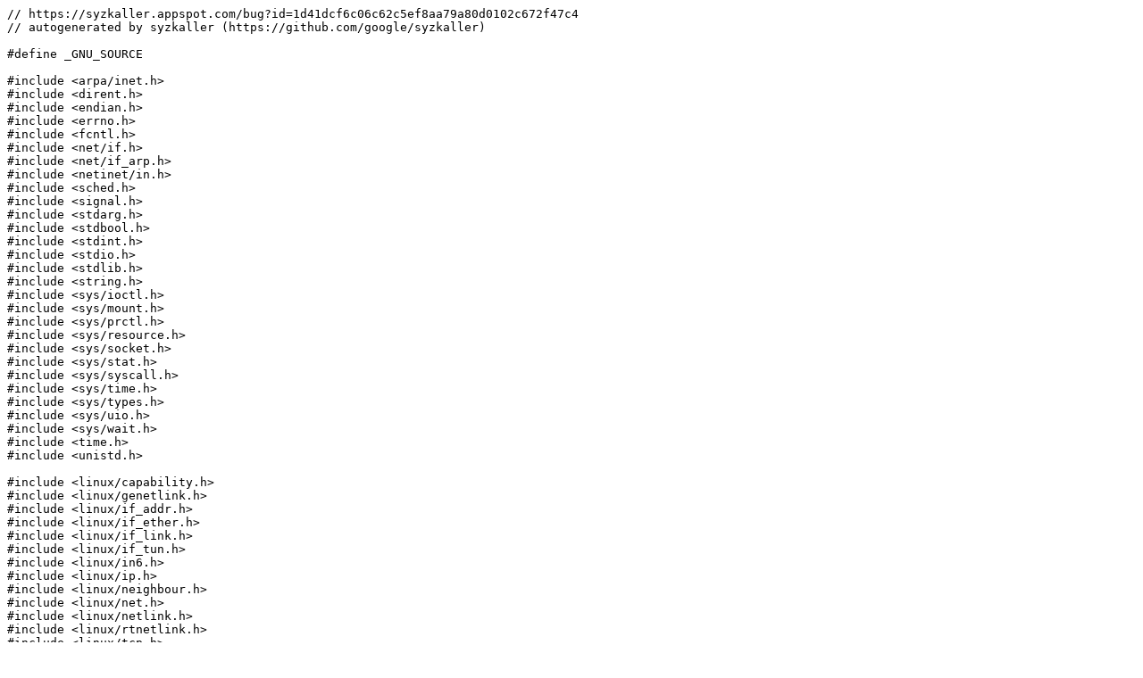

--- FILE ---
content_type: text/plain; charset=utf-8
request_url: https://syzkaller.appspot.com/text?tag=ReproC&x=137bf931a80000
body_size: 9792
content:
// https://syzkaller.appspot.com/bug?id=1d41dcf6c06c62c5ef8aa79a80d0102c672f47c4
// autogenerated by syzkaller (https://github.com/google/syzkaller)

#define _GNU_SOURCE

#include <arpa/inet.h>
#include <dirent.h>
#include <endian.h>
#include <errno.h>
#include <fcntl.h>
#include <net/if.h>
#include <net/if_arp.h>
#include <netinet/in.h>
#include <sched.h>
#include <signal.h>
#include <stdarg.h>
#include <stdbool.h>
#include <stdint.h>
#include <stdio.h>
#include <stdlib.h>
#include <string.h>
#include <sys/ioctl.h>
#include <sys/mount.h>
#include <sys/prctl.h>
#include <sys/resource.h>
#include <sys/socket.h>
#include <sys/stat.h>
#include <sys/syscall.h>
#include <sys/time.h>
#include <sys/types.h>
#include <sys/uio.h>
#include <sys/wait.h>
#include <time.h>
#include <unistd.h>

#include <linux/capability.h>
#include <linux/genetlink.h>
#include <linux/if_addr.h>
#include <linux/if_ether.h>
#include <linux/if_link.h>
#include <linux/if_tun.h>
#include <linux/in6.h>
#include <linux/ip.h>
#include <linux/neighbour.h>
#include <linux/net.h>
#include <linux/netlink.h>
#include <linux/rtnetlink.h>
#include <linux/tcp.h>
#include <linux/veth.h>

static unsigned long long procid;

static void sleep_ms(uint64_t ms)
{
  usleep(ms * 1000);
}

static uint64_t current_time_ms(void)
{
  struct timespec ts;
  if (clock_gettime(CLOCK_MONOTONIC, &ts))
    exit(1);
  return (uint64_t)ts.tv_sec * 1000 + (uint64_t)ts.tv_nsec / 1000000;
}

static bool write_file(const char* file, const char* what, ...)
{
  char buf[1024];
  va_list args;
  va_start(args, what);
  vsnprintf(buf, sizeof(buf), what, args);
  va_end(args);
  buf[sizeof(buf) - 1] = 0;
  int len = strlen(buf);
  int fd = open(file, O_WRONLY | O_CLOEXEC);
  if (fd == -1)
    return false;
  if (write(fd, buf, len) != len) {
    int err = errno;
    close(fd);
    errno = err;
    return false;
  }
  close(fd);
  return true;
}

struct nlmsg {
  char* pos;
  int nesting;
  struct nlattr* nested[8];
  char buf[4096];
};

static void netlink_init(struct nlmsg* nlmsg, int typ, int flags,
                         const void* data, int size)
{
  memset(nlmsg, 0, sizeof(*nlmsg));
  struct nlmsghdr* hdr = (struct nlmsghdr*)nlmsg->buf;
  hdr->nlmsg_type = typ;
  hdr->nlmsg_flags = NLM_F_REQUEST | NLM_F_ACK | flags;
  memcpy(hdr + 1, data, size);
  nlmsg->pos = (char*)(hdr + 1) + NLMSG_ALIGN(size);
}

static void netlink_attr(struct nlmsg* nlmsg, int typ, const void* data,
                         int size)
{
  struct nlattr* attr = (struct nlattr*)nlmsg->pos;
  attr->nla_len = sizeof(*attr) + size;
  attr->nla_type = typ;
  if (size > 0)
    memcpy(attr + 1, data, size);
  nlmsg->pos += NLMSG_ALIGN(attr->nla_len);
}

static void netlink_nest(struct nlmsg* nlmsg, int typ)
{
  struct nlattr* attr = (struct nlattr*)nlmsg->pos;
  attr->nla_type = typ;
  nlmsg->pos += sizeof(*attr);
  nlmsg->nested[nlmsg->nesting++] = attr;
}

static void netlink_done(struct nlmsg* nlmsg)
{
  struct nlattr* attr = nlmsg->nested[--nlmsg->nesting];
  attr->nla_len = nlmsg->pos - (char*)attr;
}

static int netlink_send_ext(struct nlmsg* nlmsg, int sock, uint16_t reply_type,
                            int* reply_len, bool dofail)
{
  if (nlmsg->pos > nlmsg->buf + sizeof(nlmsg->buf) || nlmsg->nesting)
    exit(1);
  struct nlmsghdr* hdr = (struct nlmsghdr*)nlmsg->buf;
  hdr->nlmsg_len = nlmsg->pos - nlmsg->buf;
  struct sockaddr_nl addr;
  memset(&addr, 0, sizeof(addr));
  addr.nl_family = AF_NETLINK;
  ssize_t n = sendto(sock, nlmsg->buf, hdr->nlmsg_len, 0,
                     (struct sockaddr*)&addr, sizeof(addr));
  if (n != (ssize_t)hdr->nlmsg_len) {
    if (dofail)
      exit(1);
    return -1;
  }
  n = recv(sock, nlmsg->buf, sizeof(nlmsg->buf), 0);
  if (reply_len)
    *reply_len = 0;
  if (n < 0) {
    if (dofail)
      exit(1);
    return -1;
  }
  if (n < (ssize_t)sizeof(struct nlmsghdr)) {
    errno = EINVAL;
    if (dofail)
      exit(1);
    return -1;
  }
  if (hdr->nlmsg_type == NLMSG_DONE)
    return 0;
  if (reply_len && hdr->nlmsg_type == reply_type) {
    *reply_len = n;
    return 0;
  }
  if (n < (ssize_t)(sizeof(struct nlmsghdr) + sizeof(struct nlmsgerr))) {
    errno = EINVAL;
    if (dofail)
      exit(1);
    return -1;
  }
  if (hdr->nlmsg_type != NLMSG_ERROR) {
    errno = EINVAL;
    if (dofail)
      exit(1);
    return -1;
  }
  errno = -((struct nlmsgerr*)(hdr + 1))->error;
  return -errno;
}

static int netlink_send(struct nlmsg* nlmsg, int sock)
{
  return netlink_send_ext(nlmsg, sock, 0, NULL, true);
}

static int netlink_query_family_id(struct nlmsg* nlmsg, int sock,
                                   const char* family_name, bool dofail)
{
  struct genlmsghdr genlhdr;
  memset(&genlhdr, 0, sizeof(genlhdr));
  genlhdr.cmd = CTRL_CMD_GETFAMILY;
  netlink_init(nlmsg, GENL_ID_CTRL, 0, &genlhdr, sizeof(genlhdr));
  netlink_attr(nlmsg, CTRL_ATTR_FAMILY_NAME, family_name,
               strnlen(family_name, GENL_NAMSIZ - 1) + 1);
  int n = 0;
  int err = netlink_send_ext(nlmsg, sock, GENL_ID_CTRL, &n, dofail);
  if (err < 0) {
    return -1;
  }
  uint16_t id = 0;
  struct nlattr* attr = (struct nlattr*)(nlmsg->buf + NLMSG_HDRLEN +
                                         NLMSG_ALIGN(sizeof(genlhdr)));
  for (; (char*)attr < nlmsg->buf + n;
       attr = (struct nlattr*)((char*)attr + NLMSG_ALIGN(attr->nla_len))) {
    if (attr->nla_type == CTRL_ATTR_FAMILY_ID) {
      id = *(uint16_t*)(attr + 1);
      break;
    }
  }
  if (!id) {
    errno = EINVAL;
    return -1;
  }
  recv(sock, nlmsg->buf, sizeof(nlmsg->buf), 0);
  return id;
}

static int netlink_next_msg(struct nlmsg* nlmsg, unsigned int offset,
                            unsigned int total_len)
{
  struct nlmsghdr* hdr = (struct nlmsghdr*)(nlmsg->buf + offset);
  if (offset == total_len || offset + hdr->nlmsg_len > total_len)
    return -1;
  return hdr->nlmsg_len;
}

static void netlink_add_device_impl(struct nlmsg* nlmsg, const char* type,
                                    const char* name, bool up)
{
  struct ifinfomsg hdr;
  memset(&hdr, 0, sizeof(hdr));
  if (up)
    hdr.ifi_flags = hdr.ifi_change = IFF_UP;
  netlink_init(nlmsg, RTM_NEWLINK, NLM_F_EXCL | NLM_F_CREATE, &hdr,
               sizeof(hdr));
  if (name)
    netlink_attr(nlmsg, IFLA_IFNAME, name, strlen(name));
  netlink_nest(nlmsg, IFLA_LINKINFO);
  netlink_attr(nlmsg, IFLA_INFO_KIND, type, strlen(type));
}

static void netlink_add_device(struct nlmsg* nlmsg, int sock, const char* type,
                               const char* name)
{
  netlink_add_device_impl(nlmsg, type, name, false);
  netlink_done(nlmsg);
  int err = netlink_send(nlmsg, sock);
  if (err < 0) {
  }
}

static void netlink_add_veth(struct nlmsg* nlmsg, int sock, const char* name,
                             const char* peer)
{
  netlink_add_device_impl(nlmsg, "veth", name, false);
  netlink_nest(nlmsg, IFLA_INFO_DATA);
  netlink_nest(nlmsg, VETH_INFO_PEER);
  nlmsg->pos += sizeof(struct ifinfomsg);
  netlink_attr(nlmsg, IFLA_IFNAME, peer, strlen(peer));
  netlink_done(nlmsg);
  netlink_done(nlmsg);
  netlink_done(nlmsg);
  int err = netlink_send(nlmsg, sock);
  if (err < 0) {
  }
}

static void netlink_add_xfrm(struct nlmsg* nlmsg, int sock, const char* name)
{
  netlink_add_device_impl(nlmsg, "xfrm", name, true);
  netlink_nest(nlmsg, IFLA_INFO_DATA);
  int if_id = 1;
  netlink_attr(nlmsg, 2, &if_id, sizeof(if_id));
  netlink_done(nlmsg);
  netlink_done(nlmsg);
  int err = netlink_send(nlmsg, sock);
  if (err < 0) {
  }
}

static void netlink_add_hsr(struct nlmsg* nlmsg, int sock, const char* name,
                            const char* slave1, const char* slave2)
{
  netlink_add_device_impl(nlmsg, "hsr", name, false);
  netlink_nest(nlmsg, IFLA_INFO_DATA);
  int ifindex1 = if_nametoindex(slave1);
  netlink_attr(nlmsg, IFLA_HSR_SLAVE1, &ifindex1, sizeof(ifindex1));
  int ifindex2 = if_nametoindex(slave2);
  netlink_attr(nlmsg, IFLA_HSR_SLAVE2, &ifindex2, sizeof(ifindex2));
  netlink_done(nlmsg);
  netlink_done(nlmsg);
  int err = netlink_send(nlmsg, sock);
  if (err < 0) {
  }
}

static void netlink_add_linked(struct nlmsg* nlmsg, int sock, const char* type,
                               const char* name, const char* link)
{
  netlink_add_device_impl(nlmsg, type, name, false);
  netlink_done(nlmsg);
  int ifindex = if_nametoindex(link);
  netlink_attr(nlmsg, IFLA_LINK, &ifindex, sizeof(ifindex));
  int err = netlink_send(nlmsg, sock);
  if (err < 0) {
  }
}

static void netlink_add_vlan(struct nlmsg* nlmsg, int sock, const char* name,
                             const char* link, uint16_t id, uint16_t proto)
{
  netlink_add_device_impl(nlmsg, "vlan", name, false);
  netlink_nest(nlmsg, IFLA_INFO_DATA);
  netlink_attr(nlmsg, IFLA_VLAN_ID, &id, sizeof(id));
  netlink_attr(nlmsg, IFLA_VLAN_PROTOCOL, &proto, sizeof(proto));
  netlink_done(nlmsg);
  netlink_done(nlmsg);
  int ifindex = if_nametoindex(link);
  netlink_attr(nlmsg, IFLA_LINK, &ifindex, sizeof(ifindex));
  int err = netlink_send(nlmsg, sock);
  if (err < 0) {
  }
}

static void netlink_add_macvlan(struct nlmsg* nlmsg, int sock, const char* name,
                                const char* link)
{
  netlink_add_device_impl(nlmsg, "macvlan", name, false);
  netlink_nest(nlmsg, IFLA_INFO_DATA);
  uint32_t mode = MACVLAN_MODE_BRIDGE;
  netlink_attr(nlmsg, IFLA_MACVLAN_MODE, &mode, sizeof(mode));
  netlink_done(nlmsg);
  netlink_done(nlmsg);
  int ifindex = if_nametoindex(link);
  netlink_attr(nlmsg, IFLA_LINK, &ifindex, sizeof(ifindex));
  int err = netlink_send(nlmsg, sock);
  if (err < 0) {
  }
}

static void netlink_add_geneve(struct nlmsg* nlmsg, int sock, const char* name,
                               uint32_t vni, struct in_addr* addr4,
                               struct in6_addr* addr6)
{
  netlink_add_device_impl(nlmsg, "geneve", name, false);
  netlink_nest(nlmsg, IFLA_INFO_DATA);
  netlink_attr(nlmsg, IFLA_GENEVE_ID, &vni, sizeof(vni));
  if (addr4)
    netlink_attr(nlmsg, IFLA_GENEVE_REMOTE, addr4, sizeof(*addr4));
  if (addr6)
    netlink_attr(nlmsg, IFLA_GENEVE_REMOTE6, addr6, sizeof(*addr6));
  netlink_done(nlmsg);
  netlink_done(nlmsg);
  int err = netlink_send(nlmsg, sock);
  if (err < 0) {
  }
}

#define IFLA_IPVLAN_FLAGS 2
#define IPVLAN_MODE_L3S 2
#undef IPVLAN_F_VEPA
#define IPVLAN_F_VEPA 2

static void netlink_add_ipvlan(struct nlmsg* nlmsg, int sock, const char* name,
                               const char* link, uint16_t mode, uint16_t flags)
{
  netlink_add_device_impl(nlmsg, "ipvlan", name, false);
  netlink_nest(nlmsg, IFLA_INFO_DATA);
  netlink_attr(nlmsg, IFLA_IPVLAN_MODE, &mode, sizeof(mode));
  netlink_attr(nlmsg, IFLA_IPVLAN_FLAGS, &flags, sizeof(flags));
  netlink_done(nlmsg);
  netlink_done(nlmsg);
  int ifindex = if_nametoindex(link);
  netlink_attr(nlmsg, IFLA_LINK, &ifindex, sizeof(ifindex));
  int err = netlink_send(nlmsg, sock);
  if (err < 0) {
  }
}

static void netlink_device_change(struct nlmsg* nlmsg, int sock,
                                  const char* name, bool up, const char* master,
                                  const void* mac, int macsize,
                                  const char* new_name)
{
  struct ifinfomsg hdr;
  memset(&hdr, 0, sizeof(hdr));
  if (up)
    hdr.ifi_flags = hdr.ifi_change = IFF_UP;
  hdr.ifi_index = if_nametoindex(name);
  netlink_init(nlmsg, RTM_NEWLINK, 0, &hdr, sizeof(hdr));
  if (new_name)
    netlink_attr(nlmsg, IFLA_IFNAME, new_name, strlen(new_name));
  if (master) {
    int ifindex = if_nametoindex(master);
    netlink_attr(nlmsg, IFLA_MASTER, &ifindex, sizeof(ifindex));
  }
  if (macsize)
    netlink_attr(nlmsg, IFLA_ADDRESS, mac, macsize);
  int err = netlink_send(nlmsg, sock);
  if (err < 0) {
  }
}

static int netlink_add_addr(struct nlmsg* nlmsg, int sock, const char* dev,
                            const void* addr, int addrsize)
{
  struct ifaddrmsg hdr;
  memset(&hdr, 0, sizeof(hdr));
  hdr.ifa_family = addrsize == 4 ? AF_INET : AF_INET6;
  hdr.ifa_prefixlen = addrsize == 4 ? 24 : 120;
  hdr.ifa_scope = RT_SCOPE_UNIVERSE;
  hdr.ifa_index = if_nametoindex(dev);
  netlink_init(nlmsg, RTM_NEWADDR, NLM_F_CREATE | NLM_F_REPLACE, &hdr,
               sizeof(hdr));
  netlink_attr(nlmsg, IFA_LOCAL, addr, addrsize);
  netlink_attr(nlmsg, IFA_ADDRESS, addr, addrsize);
  return netlink_send(nlmsg, sock);
}

static void netlink_add_addr4(struct nlmsg* nlmsg, int sock, const char* dev,
                              const char* addr)
{
  struct in_addr in_addr;
  inet_pton(AF_INET, addr, &in_addr);
  int err = netlink_add_addr(nlmsg, sock, dev, &in_addr, sizeof(in_addr));
  if (err < 0) {
  }
}

static void netlink_add_addr6(struct nlmsg* nlmsg, int sock, const char* dev,
                              const char* addr)
{
  struct in6_addr in6_addr;
  inet_pton(AF_INET6, addr, &in6_addr);
  int err = netlink_add_addr(nlmsg, sock, dev, &in6_addr, sizeof(in6_addr));
  if (err < 0) {
  }
}

static struct nlmsg nlmsg;

#define DEVLINK_FAMILY_NAME "devlink"

#define DEVLINK_CMD_PORT_GET 5
#define DEVLINK_ATTR_BUS_NAME 1
#define DEVLINK_ATTR_DEV_NAME 2
#define DEVLINK_ATTR_NETDEV_NAME 7

static struct nlmsg nlmsg2;

static void initialize_devlink_ports(const char* bus_name, const char* dev_name,
                                     const char* netdev_prefix)
{
  struct genlmsghdr genlhdr;
  int len, total_len, id, err, offset;
  uint16_t netdev_index;
  int sock = socket(AF_NETLINK, SOCK_RAW, NETLINK_GENERIC);
  if (sock == -1)
    exit(1);
  int rtsock = socket(AF_NETLINK, SOCK_RAW, NETLINK_ROUTE);
  if (rtsock == -1)
    exit(1);
  id = netlink_query_family_id(&nlmsg, sock, DEVLINK_FAMILY_NAME, true);
  if (id == -1)
    goto error;
  memset(&genlhdr, 0, sizeof(genlhdr));
  genlhdr.cmd = DEVLINK_CMD_PORT_GET;
  netlink_init(&nlmsg, id, NLM_F_DUMP, &genlhdr, sizeof(genlhdr));
  netlink_attr(&nlmsg, DEVLINK_ATTR_BUS_NAME, bus_name, strlen(bus_name) + 1);
  netlink_attr(&nlmsg, DEVLINK_ATTR_DEV_NAME, dev_name, strlen(dev_name) + 1);
  err = netlink_send_ext(&nlmsg, sock, id, &total_len, true);
  if (err < 0) {
    goto error;
  }
  offset = 0;
  netdev_index = 0;
  while ((len = netlink_next_msg(&nlmsg, offset, total_len)) != -1) {
    struct nlattr* attr = (struct nlattr*)(nlmsg.buf + offset + NLMSG_HDRLEN +
                                           NLMSG_ALIGN(sizeof(genlhdr)));
    for (; (char*)attr < nlmsg.buf + offset + len;
         attr = (struct nlattr*)((char*)attr + NLMSG_ALIGN(attr->nla_len))) {
      if (attr->nla_type == DEVLINK_ATTR_NETDEV_NAME) {
        char* port_name;
        char netdev_name[IFNAMSIZ];
        port_name = (char*)(attr + 1);
        snprintf(netdev_name, sizeof(netdev_name), "%s%d", netdev_prefix,
                 netdev_index);
        netlink_device_change(&nlmsg2, rtsock, port_name, true, 0, 0, 0,
                              netdev_name);
        break;
      }
    }
    offset += len;
    netdev_index++;
  }
error:
  close(rtsock);
  close(sock);
}

#define DEV_IPV4 "172.20.20.%d"
#define DEV_IPV6 "fe80::%02x"
#define DEV_MAC 0x00aaaaaaaaaa

static void netdevsim_add(unsigned int addr, unsigned int port_count)
{
  write_file("/sys/bus/netdevsim/del_device", "%u", addr);
  if (write_file("/sys/bus/netdevsim/new_device", "%u %u", addr, port_count)) {
    char buf[32];
    snprintf(buf, sizeof(buf), "netdevsim%d", addr);
    initialize_devlink_ports("netdevsim", buf, "netdevsim");
  }
}

#define WG_GENL_NAME "wireguard"
enum wg_cmd {
  WG_CMD_GET_DEVICE,
  WG_CMD_SET_DEVICE,
};
enum wgdevice_attribute {
  WGDEVICE_A_UNSPEC,
  WGDEVICE_A_IFINDEX,
  WGDEVICE_A_IFNAME,
  WGDEVICE_A_PRIVATE_KEY,
  WGDEVICE_A_PUBLIC_KEY,
  WGDEVICE_A_FLAGS,
  WGDEVICE_A_LISTEN_PORT,
  WGDEVICE_A_FWMARK,
  WGDEVICE_A_PEERS,
};
enum wgpeer_attribute {
  WGPEER_A_UNSPEC,
  WGPEER_A_PUBLIC_KEY,
  WGPEER_A_PRESHARED_KEY,
  WGPEER_A_FLAGS,
  WGPEER_A_ENDPOINT,
  WGPEER_A_PERSISTENT_KEEPALIVE_INTERVAL,
  WGPEER_A_LAST_HANDSHAKE_TIME,
  WGPEER_A_RX_BYTES,
  WGPEER_A_TX_BYTES,
  WGPEER_A_ALLOWEDIPS,
  WGPEER_A_PROTOCOL_VERSION,
};
enum wgallowedip_attribute {
  WGALLOWEDIP_A_UNSPEC,
  WGALLOWEDIP_A_FAMILY,
  WGALLOWEDIP_A_IPADDR,
  WGALLOWEDIP_A_CIDR_MASK,
};

static void netlink_wireguard_setup(void)
{
  const char ifname_a[] = "wg0";
  const char ifname_b[] = "wg1";
  const char ifname_c[] = "wg2";
  const char private_a[] =
      "\xa0\x5c\xa8\x4f\x6c\x9c\x8e\x38\x53\xe2\xfd\x7a\x70\xae\x0f\xb2\x0f\xa1"
      "\x52\x60\x0c\xb0\x08\x45\x17\x4f\x08\x07\x6f\x8d\x78\x43";
  const char private_b[] =
      "\xb0\x80\x73\xe8\xd4\x4e\x91\xe3\xda\x92\x2c\x22\x43\x82\x44\xbb\x88\x5c"
      "\x69\xe2\x69\xc8\xe9\xd8\x35\xb1\x14\x29\x3a\x4d\xdc\x6e";
  const char private_c[] =
      "\xa0\xcb\x87\x9a\x47\xf5\xbc\x64\x4c\x0e\x69\x3f\xa6\xd0\x31\xc7\x4a\x15"
      "\x53\xb6\xe9\x01\xb9\xff\x2f\x51\x8c\x78\x04\x2f\xb5\x42";
  const char public_a[] =
      "\x97\x5c\x9d\x81\xc9\x83\xc8\x20\x9e\xe7\x81\x25\x4b\x89\x9f\x8e\xd9\x25"
      "\xae\x9f\x09\x23\xc2\x3c\x62\xf5\x3c\x57\xcd\xbf\x69\x1c";
  const char public_b[] =
      "\xd1\x73\x28\x99\xf6\x11\xcd\x89\x94\x03\x4d\x7f\x41\x3d\xc9\x57\x63\x0e"
      "\x54\x93\xc2\x85\xac\xa4\x00\x65\xcb\x63\x11\xbe\x69\x6b";
  const char public_c[] =
      "\xf4\x4d\xa3\x67\xa8\x8e\xe6\x56\x4f\x02\x02\x11\x45\x67\x27\x08\x2f\x5c"
      "\xeb\xee\x8b\x1b\xf5\xeb\x73\x37\x34\x1b\x45\x9b\x39\x22";
  const uint16_t listen_a = 20001;
  const uint16_t listen_b = 20002;
  const uint16_t listen_c = 20003;
  const uint16_t af_inet = AF_INET;
  const uint16_t af_inet6 = AF_INET6;
  const struct sockaddr_in endpoint_b_v4 = {
      .sin_family = AF_INET,
      .sin_port = htons(listen_b),
      .sin_addr = {htonl(INADDR_LOOPBACK)}};
  const struct sockaddr_in endpoint_c_v4 = {
      .sin_family = AF_INET,
      .sin_port = htons(listen_c),
      .sin_addr = {htonl(INADDR_LOOPBACK)}};
  struct sockaddr_in6 endpoint_a_v6 = {.sin6_family = AF_INET6,
                                       .sin6_port = htons(listen_a)};
  endpoint_a_v6.sin6_addr = in6addr_loopback;
  struct sockaddr_in6 endpoint_c_v6 = {.sin6_family = AF_INET6,
                                       .sin6_port = htons(listen_c)};
  endpoint_c_v6.sin6_addr = in6addr_loopback;
  const struct in_addr first_half_v4 = {0};
  const struct in_addr second_half_v4 = {(uint32_t)htonl(128 << 24)};
  const struct in6_addr first_half_v6 = {{{0}}};
  const struct in6_addr second_half_v6 = {{{0x80}}};
  const uint8_t half_cidr = 1;
  const uint16_t persistent_keepalives[] = {1, 3, 7, 9, 14, 19};
  struct genlmsghdr genlhdr = {.cmd = WG_CMD_SET_DEVICE, .version = 1};
  int sock;
  int id, err;
  sock = socket(AF_NETLINK, SOCK_RAW, NETLINK_GENERIC);
  if (sock == -1) {
    return;
  }
  id = netlink_query_family_id(&nlmsg, sock, WG_GENL_NAME, true);
  if (id == -1)
    goto error;
  netlink_init(&nlmsg, id, 0, &genlhdr, sizeof(genlhdr));
  netlink_attr(&nlmsg, WGDEVICE_A_IFNAME, ifname_a, strlen(ifname_a) + 1);
  netlink_attr(&nlmsg, WGDEVICE_A_PRIVATE_KEY, private_a, 32);
  netlink_attr(&nlmsg, WGDEVICE_A_LISTEN_PORT, &listen_a, 2);
  netlink_nest(&nlmsg, NLA_F_NESTED | WGDEVICE_A_PEERS);
  netlink_nest(&nlmsg, NLA_F_NESTED | 0);
  netlink_attr(&nlmsg, WGPEER_A_PUBLIC_KEY, public_b, 32);
  netlink_attr(&nlmsg, WGPEER_A_ENDPOINT, &endpoint_b_v4,
               sizeof(endpoint_b_v4));
  netlink_attr(&nlmsg, WGPEER_A_PERSISTENT_KEEPALIVE_INTERVAL,
               &persistent_keepalives[0], 2);
  netlink_nest(&nlmsg, NLA_F_NESTED | WGPEER_A_ALLOWEDIPS);
  netlink_nest(&nlmsg, NLA_F_NESTED | 0);
  netlink_attr(&nlmsg, WGALLOWEDIP_A_FAMILY, &af_inet, 2);
  netlink_attr(&nlmsg, WGALLOWEDIP_A_IPADDR, &first_half_v4,
               sizeof(first_half_v4));
  netlink_attr(&nlmsg, WGALLOWEDIP_A_CIDR_MASK, &half_cidr, 1);
  netlink_done(&nlmsg);
  netlink_nest(&nlmsg, NLA_F_NESTED | 0);
  netlink_attr(&nlmsg, WGALLOWEDIP_A_FAMILY, &af_inet6, 2);
  netlink_attr(&nlmsg, WGALLOWEDIP_A_IPADDR, &first_half_v6,
               sizeof(first_half_v6));
  netlink_attr(&nlmsg, WGALLOWEDIP_A_CIDR_MASK, &half_cidr, 1);
  netlink_done(&nlmsg);
  netlink_done(&nlmsg);
  netlink_done(&nlmsg);
  netlink_nest(&nlmsg, NLA_F_NESTED | 0);
  netlink_attr(&nlmsg, WGPEER_A_PUBLIC_KEY, public_c, 32);
  netlink_attr(&nlmsg, WGPEER_A_ENDPOINT, &endpoint_c_v6,
               sizeof(endpoint_c_v6));
  netlink_attr(&nlmsg, WGPEER_A_PERSISTENT_KEEPALIVE_INTERVAL,
               &persistent_keepalives[1], 2);
  netlink_nest(&nlmsg, NLA_F_NESTED | WGPEER_A_ALLOWEDIPS);
  netlink_nest(&nlmsg, NLA_F_NESTED | 0);
  netlink_attr(&nlmsg, WGALLOWEDIP_A_FAMILY, &af_inet, 2);
  netlink_attr(&nlmsg, WGALLOWEDIP_A_IPADDR, &second_half_v4,
               sizeof(second_half_v4));
  netlink_attr(&nlmsg, WGALLOWEDIP_A_CIDR_MASK, &half_cidr, 1);
  netlink_done(&nlmsg);
  netlink_nest(&nlmsg, NLA_F_NESTED | 0);
  netlink_attr(&nlmsg, WGALLOWEDIP_A_FAMILY, &af_inet6, 2);
  netlink_attr(&nlmsg, WGALLOWEDIP_A_IPADDR, &second_half_v6,
               sizeof(second_half_v6));
  netlink_attr(&nlmsg, WGALLOWEDIP_A_CIDR_MASK, &half_cidr, 1);
  netlink_done(&nlmsg);
  netlink_done(&nlmsg);
  netlink_done(&nlmsg);
  netlink_done(&nlmsg);
  err = netlink_send(&nlmsg, sock);
  if (err < 0) {
  }
  netlink_init(&nlmsg, id, 0, &genlhdr, sizeof(genlhdr));
  netlink_attr(&nlmsg, WGDEVICE_A_IFNAME, ifname_b, strlen(ifname_b) + 1);
  netlink_attr(&nlmsg, WGDEVICE_A_PRIVATE_KEY, private_b, 32);
  netlink_attr(&nlmsg, WGDEVICE_A_LISTEN_PORT, &listen_b, 2);
  netlink_nest(&nlmsg, NLA_F_NESTED | WGDEVICE_A_PEERS);
  netlink_nest(&nlmsg, NLA_F_NESTED | 0);
  netlink_attr(&nlmsg, WGPEER_A_PUBLIC_KEY, public_a, 32);
  netlink_attr(&nlmsg, WGPEER_A_ENDPOINT, &endpoint_a_v6,
               sizeof(endpoint_a_v6));
  netlink_attr(&nlmsg, WGPEER_A_PERSISTENT_KEEPALIVE_INTERVAL,
               &persistent_keepalives[2], 2);
  netlink_nest(&nlmsg, NLA_F_NESTED | WGPEER_A_ALLOWEDIPS);
  netlink_nest(&nlmsg, NLA_F_NESTED | 0);
  netlink_attr(&nlmsg, WGALLOWEDIP_A_FAMILY, &af_inet, 2);
  netlink_attr(&nlmsg, WGALLOWEDIP_A_IPADDR, &first_half_v4,
               sizeof(first_half_v4));
  netlink_attr(&nlmsg, WGALLOWEDIP_A_CIDR_MASK, &half_cidr, 1);
  netlink_done(&nlmsg);
  netlink_nest(&nlmsg, NLA_F_NESTED | 0);
  netlink_attr(&nlmsg, WGALLOWEDIP_A_FAMILY, &af_inet6, 2);
  netlink_attr(&nlmsg, WGALLOWEDIP_A_IPADDR, &first_half_v6,
               sizeof(first_half_v6));
  netlink_attr(&nlmsg, WGALLOWEDIP_A_CIDR_MASK, &half_cidr, 1);
  netlink_done(&nlmsg);
  netlink_done(&nlmsg);
  netlink_done(&nlmsg);
  netlink_nest(&nlmsg, NLA_F_NESTED | 0);
  netlink_attr(&nlmsg, WGPEER_A_PUBLIC_KEY, public_c, 32);
  netlink_attr(&nlmsg, WGPEER_A_ENDPOINT, &endpoint_c_v4,
               sizeof(endpoint_c_v4));
  netlink_attr(&nlmsg, WGPEER_A_PERSISTENT_KEEPALIVE_INTERVAL,
               &persistent_keepalives[3], 2);
  netlink_nest(&nlmsg, NLA_F_NESTED | WGPEER_A_ALLOWEDIPS);
  netlink_nest(&nlmsg, NLA_F_NESTED | 0);
  netlink_attr(&nlmsg, WGALLOWEDIP_A_FAMILY, &af_inet, 2);
  netlink_attr(&nlmsg, WGALLOWEDIP_A_IPADDR, &second_half_v4,
               sizeof(second_half_v4));
  netlink_attr(&nlmsg, WGALLOWEDIP_A_CIDR_MASK, &half_cidr, 1);
  netlink_done(&nlmsg);
  netlink_nest(&nlmsg, NLA_F_NESTED | 0);
  netlink_attr(&nlmsg, WGALLOWEDIP_A_FAMILY, &af_inet6, 2);
  netlink_attr(&nlmsg, WGALLOWEDIP_A_IPADDR, &second_half_v6,
               sizeof(second_half_v6));
  netlink_attr(&nlmsg, WGALLOWEDIP_A_CIDR_MASK, &half_cidr, 1);
  netlink_done(&nlmsg);
  netlink_done(&nlmsg);
  netlink_done(&nlmsg);
  netlink_done(&nlmsg);
  err = netlink_send(&nlmsg, sock);
  if (err < 0) {
  }
  netlink_init(&nlmsg, id, 0, &genlhdr, sizeof(genlhdr));
  netlink_attr(&nlmsg, WGDEVICE_A_IFNAME, ifname_c, strlen(ifname_c) + 1);
  netlink_attr(&nlmsg, WGDEVICE_A_PRIVATE_KEY, private_c, 32);
  netlink_attr(&nlmsg, WGDEVICE_A_LISTEN_PORT, &listen_c, 2);
  netlink_nest(&nlmsg, NLA_F_NESTED | WGDEVICE_A_PEERS);
  netlink_nest(&nlmsg, NLA_F_NESTED | 0);
  netlink_attr(&nlmsg, WGPEER_A_PUBLIC_KEY, public_a, 32);
  netlink_attr(&nlmsg, WGPEER_A_ENDPOINT, &endpoint_a_v6,
               sizeof(endpoint_a_v6));
  netlink_attr(&nlmsg, WGPEER_A_PERSISTENT_KEEPALIVE_INTERVAL,
               &persistent_keepalives[4], 2);
  netlink_nest(&nlmsg, NLA_F_NESTED | WGPEER_A_ALLOWEDIPS);
  netlink_nest(&nlmsg, NLA_F_NESTED | 0);
  netlink_attr(&nlmsg, WGALLOWEDIP_A_FAMILY, &af_inet, 2);
  netlink_attr(&nlmsg, WGALLOWEDIP_A_IPADDR, &first_half_v4,
               sizeof(first_half_v4));
  netlink_attr(&nlmsg, WGALLOWEDIP_A_CIDR_MASK, &half_cidr, 1);
  netlink_done(&nlmsg);
  netlink_nest(&nlmsg, NLA_F_NESTED | 0);
  netlink_attr(&nlmsg, WGALLOWEDIP_A_FAMILY, &af_inet6, 2);
  netlink_attr(&nlmsg, WGALLOWEDIP_A_IPADDR, &first_half_v6,
               sizeof(first_half_v6));
  netlink_attr(&nlmsg, WGALLOWEDIP_A_CIDR_MASK, &half_cidr, 1);
  netlink_done(&nlmsg);
  netlink_done(&nlmsg);
  netlink_done(&nlmsg);
  netlink_nest(&nlmsg, NLA_F_NESTED | 0);
  netlink_attr(&nlmsg, WGPEER_A_PUBLIC_KEY, public_b, 32);
  netlink_attr(&nlmsg, WGPEER_A_ENDPOINT, &endpoint_b_v4,
               sizeof(endpoint_b_v4));
  netlink_attr(&nlmsg, WGPEER_A_PERSISTENT_KEEPALIVE_INTERVAL,
               &persistent_keepalives[5], 2);
  netlink_nest(&nlmsg, NLA_F_NESTED | WGPEER_A_ALLOWEDIPS);
  netlink_nest(&nlmsg, NLA_F_NESTED | 0);
  netlink_attr(&nlmsg, WGALLOWEDIP_A_FAMILY, &af_inet, 2);
  netlink_attr(&nlmsg, WGALLOWEDIP_A_IPADDR, &second_half_v4,
               sizeof(second_half_v4));
  netlink_attr(&nlmsg, WGALLOWEDIP_A_CIDR_MASK, &half_cidr, 1);
  netlink_done(&nlmsg);
  netlink_nest(&nlmsg, NLA_F_NESTED | 0);
  netlink_attr(&nlmsg, WGALLOWEDIP_A_FAMILY, &af_inet6, 2);
  netlink_attr(&nlmsg, WGALLOWEDIP_A_IPADDR, &second_half_v6,
               sizeof(second_half_v6));
  netlink_attr(&nlmsg, WGALLOWEDIP_A_CIDR_MASK, &half_cidr, 1);
  netlink_done(&nlmsg);
  netlink_done(&nlmsg);
  netlink_done(&nlmsg);
  netlink_done(&nlmsg);
  err = netlink_send(&nlmsg, sock);
  if (err < 0) {
  }

error:
  close(sock);
}

static void initialize_netdevices(void)
{
  char netdevsim[16];
  sprintf(netdevsim, "netdevsim%d", (int)procid);
  struct {
    const char* type;
    const char* dev;
  } devtypes[] = {
      {"ip6gretap", "ip6gretap0"}, {"bridge", "bridge0"}, {"vcan", "vcan0"},
      {"bond", "bond0"},           {"team", "team0"},     {"dummy", "dummy0"},
      {"nlmon", "nlmon0"},         {"caif", "caif0"},     {"batadv", "batadv0"},
      {"vxcan", "vxcan1"},         {"veth", 0},           {"wireguard", "wg0"},
      {"wireguard", "wg1"},        {"wireguard", "wg2"},
  };
  const char* devmasters[] = {"bridge", "bond", "team", "batadv"};
  struct {
    const char* name;
    int macsize;
    bool noipv6;
  } devices[] = {
      {"lo", ETH_ALEN},
      {"sit0", 0},
      {"bridge0", ETH_ALEN},
      {"vcan0", 0, true},
      {"tunl0", 0},
      {"gre0", 0},
      {"gretap0", ETH_ALEN},
      {"ip_vti0", 0},
      {"ip6_vti0", 0},
      {"ip6tnl0", 0},
      {"ip6gre0", 0},
      {"ip6gretap0", ETH_ALEN},
      {"erspan0", ETH_ALEN},
      {"bond0", ETH_ALEN},
      {"veth0", ETH_ALEN},
      {"veth1", ETH_ALEN},
      {"team0", ETH_ALEN},
      {"veth0_to_bridge", ETH_ALEN},
      {"veth1_to_bridge", ETH_ALEN},
      {"veth0_to_bond", ETH_ALEN},
      {"veth1_to_bond", ETH_ALEN},
      {"veth0_to_team", ETH_ALEN},
      {"veth1_to_team", ETH_ALEN},
      {"veth0_to_hsr", ETH_ALEN},
      {"veth1_to_hsr", ETH_ALEN},
      {"hsr0", 0},
      {"dummy0", ETH_ALEN},
      {"nlmon0", 0},
      {"vxcan0", 0, true},
      {"vxcan1", 0, true},
      {"caif0", ETH_ALEN},
      {"batadv0", ETH_ALEN},
      {netdevsim, ETH_ALEN},
      {"xfrm0", ETH_ALEN},
      {"veth0_virt_wifi", ETH_ALEN},
      {"veth1_virt_wifi", ETH_ALEN},
      {"virt_wifi0", ETH_ALEN},
      {"veth0_vlan", ETH_ALEN},
      {"veth1_vlan", ETH_ALEN},
      {"vlan0", ETH_ALEN},
      {"vlan1", ETH_ALEN},
      {"macvlan0", ETH_ALEN},
      {"macvlan1", ETH_ALEN},
      {"ipvlan0", ETH_ALEN},
      {"ipvlan1", ETH_ALEN},
      {"veth0_macvtap", ETH_ALEN},
      {"veth1_macvtap", ETH_ALEN},
      {"macvtap0", ETH_ALEN},
      {"macsec0", ETH_ALEN},
      {"veth0_to_batadv", ETH_ALEN},
      {"veth1_to_batadv", ETH_ALEN},
      {"batadv_slave_0", ETH_ALEN},
      {"batadv_slave_1", ETH_ALEN},
      {"geneve0", ETH_ALEN},
      {"geneve1", ETH_ALEN},
      {"wg0", 0},
      {"wg1", 0},
      {"wg2", 0},
  };
  int sock = socket(AF_NETLINK, SOCK_RAW, NETLINK_ROUTE);
  if (sock == -1)
    exit(1);
  unsigned i;
  for (i = 0; i < sizeof(devtypes) / sizeof(devtypes[0]); i++)
    netlink_add_device(&nlmsg, sock, devtypes[i].type, devtypes[i].dev);
  for (i = 0; i < sizeof(devmasters) / (sizeof(devmasters[0])); i++) {
    char master[32], slave0[32], veth0[32], slave1[32], veth1[32];
    sprintf(slave0, "%s_slave_0", devmasters[i]);
    sprintf(veth0, "veth0_to_%s", devmasters[i]);
    netlink_add_veth(&nlmsg, sock, slave0, veth0);
    sprintf(slave1, "%s_slave_1", devmasters[i]);
    sprintf(veth1, "veth1_to_%s", devmasters[i]);
    netlink_add_veth(&nlmsg, sock, slave1, veth1);
    sprintf(master, "%s0", devmasters[i]);
    netlink_device_change(&nlmsg, sock, slave0, false, master, 0, 0, NULL);
    netlink_device_change(&nlmsg, sock, slave1, false, master, 0, 0, NULL);
  }
  netlink_add_xfrm(&nlmsg, sock, "xfrm0");
  netlink_device_change(&nlmsg, sock, "bridge_slave_0", true, 0, 0, 0, NULL);
  netlink_device_change(&nlmsg, sock, "bridge_slave_1", true, 0, 0, 0, NULL);
  netlink_add_veth(&nlmsg, sock, "hsr_slave_0", "veth0_to_hsr");
  netlink_add_veth(&nlmsg, sock, "hsr_slave_1", "veth1_to_hsr");
  netlink_add_hsr(&nlmsg, sock, "hsr0", "hsr_slave_0", "hsr_slave_1");
  netlink_device_change(&nlmsg, sock, "hsr_slave_0", true, 0, 0, 0, NULL);
  netlink_device_change(&nlmsg, sock, "hsr_slave_1", true, 0, 0, 0, NULL);
  netlink_add_veth(&nlmsg, sock, "veth0_virt_wifi", "veth1_virt_wifi");
  netlink_add_linked(&nlmsg, sock, "virt_wifi", "virt_wifi0",
                     "veth1_virt_wifi");
  netlink_add_veth(&nlmsg, sock, "veth0_vlan", "veth1_vlan");
  netlink_add_vlan(&nlmsg, sock, "vlan0", "veth0_vlan", 0, htons(ETH_P_8021Q));
  netlink_add_vlan(&nlmsg, sock, "vlan1", "veth0_vlan", 1, htons(ETH_P_8021AD));
  netlink_add_macvlan(&nlmsg, sock, "macvlan0", "veth1_vlan");
  netlink_add_macvlan(&nlmsg, sock, "macvlan1", "veth1_vlan");
  netlink_add_ipvlan(&nlmsg, sock, "ipvlan0", "veth0_vlan", IPVLAN_MODE_L2, 0);
  netlink_add_ipvlan(&nlmsg, sock, "ipvlan1", "veth0_vlan", IPVLAN_MODE_L3S,
                     IPVLAN_F_VEPA);
  netlink_add_veth(&nlmsg, sock, "veth0_macvtap", "veth1_macvtap");
  netlink_add_linked(&nlmsg, sock, "macvtap", "macvtap0", "veth0_macvtap");
  netlink_add_linked(&nlmsg, sock, "macsec", "macsec0", "veth1_macvtap");
  char addr[32];
  sprintf(addr, DEV_IPV4, 14 + 10);
  struct in_addr geneve_addr4;
  if (inet_pton(AF_INET, addr, &geneve_addr4) <= 0)
    exit(1);
  struct in6_addr geneve_addr6;
  if (inet_pton(AF_INET6, "fc00::01", &geneve_addr6) <= 0)
    exit(1);
  netlink_add_geneve(&nlmsg, sock, "geneve0", 0, &geneve_addr4, 0);
  netlink_add_geneve(&nlmsg, sock, "geneve1", 1, 0, &geneve_addr6);
  netdevsim_add((int)procid, 4);
  netlink_wireguard_setup();
  for (i = 0; i < sizeof(devices) / (sizeof(devices[0])); i++) {
    char addr[32];
    sprintf(addr, DEV_IPV4, i + 10);
    netlink_add_addr4(&nlmsg, sock, devices[i].name, addr);
    if (!devices[i].noipv6) {
      sprintf(addr, DEV_IPV6, i + 10);
      netlink_add_addr6(&nlmsg, sock, devices[i].name, addr);
    }
    uint64_t macaddr = DEV_MAC + ((i + 10ull) << 40);
    netlink_device_change(&nlmsg, sock, devices[i].name, true, 0, &macaddr,
                          devices[i].macsize, NULL);
  }
  close(sock);
}
static void initialize_netdevices_init(void)
{
  int sock = socket(AF_NETLINK, SOCK_RAW, NETLINK_ROUTE);
  if (sock == -1)
    exit(1);
  struct {
    const char* type;
    int macsize;
    bool noipv6;
    bool noup;
  } devtypes[] = {
      {"nr", 7, true},
      {"rose", 5, true, true},
  };
  unsigned i;
  for (i = 0; i < sizeof(devtypes) / sizeof(devtypes[0]); i++) {
    char dev[32], addr[32];
    sprintf(dev, "%s%d", devtypes[i].type, (int)procid);
    sprintf(addr, "172.30.%d.%d", i, (int)procid + 1);
    netlink_add_addr4(&nlmsg, sock, dev, addr);
    if (!devtypes[i].noipv6) {
      sprintf(addr, "fe88::%02x:%02x", i, (int)procid + 1);
      netlink_add_addr6(&nlmsg, sock, dev, addr);
    }
    int macsize = devtypes[i].macsize;
    uint64_t macaddr = 0xbbbbbb +
                       ((unsigned long long)i << (8 * (macsize - 2))) +
                       (procid << (8 * (macsize - 1)));
    netlink_device_change(&nlmsg, sock, dev, !devtypes[i].noup, 0, &macaddr,
                          macsize, NULL);
  }
  close(sock);
}

#define MAX_FDS 30

#define XT_TABLE_SIZE 1536
#define XT_MAX_ENTRIES 10

struct xt_counters {
  uint64_t pcnt, bcnt;
};

struct ipt_getinfo {
  char name[32];
  unsigned int valid_hooks;
  unsigned int hook_entry[5];
  unsigned int underflow[5];
  unsigned int num_entries;
  unsigned int size;
};

struct ipt_get_entries {
  char name[32];
  unsigned int size;
  uint64_t entrytable[XT_TABLE_SIZE / sizeof(uint64_t)];
};

struct ipt_replace {
  char name[32];
  unsigned int valid_hooks;
  unsigned int num_entries;
  unsigned int size;
  unsigned int hook_entry[5];
  unsigned int underflow[5];
  unsigned int num_counters;
  struct xt_counters* counters;
  uint64_t entrytable[XT_TABLE_SIZE / sizeof(uint64_t)];
};

struct ipt_table_desc {
  const char* name;
  struct ipt_getinfo info;
  struct ipt_replace replace;
};

static struct ipt_table_desc ipv4_tables[] = {
    {.name = "filter"}, {.name = "nat"},      {.name = "mangle"},
    {.name = "raw"},    {.name = "security"},
};

static struct ipt_table_desc ipv6_tables[] = {
    {.name = "filter"}, {.name = "nat"},      {.name = "mangle"},
    {.name = "raw"},    {.name = "security"},
};

#define IPT_BASE_CTL 64
#define IPT_SO_SET_REPLACE (IPT_BASE_CTL)
#define IPT_SO_GET_INFO (IPT_BASE_CTL)
#define IPT_SO_GET_ENTRIES (IPT_BASE_CTL + 1)

struct arpt_getinfo {
  char name[32];
  unsigned int valid_hooks;
  unsigned int hook_entry[3];
  unsigned int underflow[3];
  unsigned int num_entries;
  unsigned int size;
};

struct arpt_get_entries {
  char name[32];
  unsigned int size;
  uint64_t entrytable[XT_TABLE_SIZE / sizeof(uint64_t)];
};

struct arpt_replace {
  char name[32];
  unsigned int valid_hooks;
  unsigned int num_entries;
  unsigned int size;
  unsigned int hook_entry[3];
  unsigned int underflow[3];
  unsigned int num_counters;
  struct xt_counters* counters;
  uint64_t entrytable[XT_TABLE_SIZE / sizeof(uint64_t)];
};

struct arpt_table_desc {
  const char* name;
  struct arpt_getinfo info;
  struct arpt_replace replace;
};

static struct arpt_table_desc arpt_tables[] = {
    {.name = "filter"},
};

#define ARPT_BASE_CTL 96
#define ARPT_SO_SET_REPLACE (ARPT_BASE_CTL)
#define ARPT_SO_GET_INFO (ARPT_BASE_CTL)
#define ARPT_SO_GET_ENTRIES (ARPT_BASE_CTL + 1)

static void checkpoint_iptables(struct ipt_table_desc* tables, int num_tables,
                                int family, int level)
{
  int fd = socket(family, SOCK_STREAM, IPPROTO_TCP);
  if (fd == -1) {
    switch (errno) {
    case EAFNOSUPPORT:
    case ENOPROTOOPT:
      return;
    }
    exit(1);
  }
  for (int i = 0; i < num_tables; i++) {
    struct ipt_table_desc* table = &tables[i];
    strcpy(table->info.name, table->name);
    strcpy(table->replace.name, table->name);
    socklen_t optlen = sizeof(table->info);
    if (getsockopt(fd, level, IPT_SO_GET_INFO, &table->info, &optlen)) {
      switch (errno) {
      case EPERM:
      case ENOENT:
      case ENOPROTOOPT:
        continue;
      }
      exit(1);
    }
    if (table->info.size > sizeof(table->replace.entrytable))
      exit(1);
    if (table->info.num_entries > XT_MAX_ENTRIES)
      exit(1);
    struct ipt_get_entries entries;
    memset(&entries, 0, sizeof(entries));
    strcpy(entries.name, table->name);
    entries.size = table->info.size;
    optlen = sizeof(entries) - sizeof(entries.entrytable) + table->info.size;
    if (getsockopt(fd, level, IPT_SO_GET_ENTRIES, &entries, &optlen))
      exit(1);
    table->replace.valid_hooks = table->info.valid_hooks;
    table->replace.num_entries = table->info.num_entries;
    table->replace.size = table->info.size;
    memcpy(table->replace.hook_entry, table->info.hook_entry,
           sizeof(table->replace.hook_entry));
    memcpy(table->replace.underflow, table->info.underflow,
           sizeof(table->replace.underflow));
    memcpy(table->replace.entrytable, entries.entrytable, table->info.size);
  }
  close(fd);
}

static void reset_iptables(struct ipt_table_desc* tables, int num_tables,
                           int family, int level)
{
  int fd = socket(family, SOCK_STREAM, IPPROTO_TCP);
  if (fd == -1) {
    switch (errno) {
    case EAFNOSUPPORT:
    case ENOPROTOOPT:
      return;
    }
    exit(1);
  }
  for (int i = 0; i < num_tables; i++) {
    struct ipt_table_desc* table = &tables[i];
    if (table->info.valid_hooks == 0)
      continue;
    struct ipt_getinfo info;
    memset(&info, 0, sizeof(info));
    strcpy(info.name, table->name);
    socklen_t optlen = sizeof(info);
    if (getsockopt(fd, level, IPT_SO_GET_INFO, &info, &optlen))
      exit(1);
    if (memcmp(&table->info, &info, sizeof(table->info)) == 0) {
      struct ipt_get_entries entries;
      memset(&entries, 0, sizeof(entries));
      strcpy(entries.name, table->name);
      entries.size = table->info.size;
      optlen = sizeof(entries) - sizeof(entries.entrytable) + entries.size;
      if (getsockopt(fd, level, IPT_SO_GET_ENTRIES, &entries, &optlen))
        exit(1);
      if (memcmp(table->replace.entrytable, entries.entrytable,
                 table->info.size) == 0)
        continue;
    }
    struct xt_counters counters[XT_MAX_ENTRIES];
    table->replace.num_counters = info.num_entries;
    table->replace.counters = counters;
    optlen = sizeof(table->replace) - sizeof(table->replace.entrytable) +
             table->replace.size;
    if (setsockopt(fd, level, IPT_SO_SET_REPLACE, &table->replace, optlen))
      exit(1);
  }
  close(fd);
}

static void checkpoint_arptables(void)
{
  int fd = socket(AF_INET, SOCK_STREAM, IPPROTO_TCP);
  if (fd == -1) {
    switch (errno) {
    case EAFNOSUPPORT:
    case ENOPROTOOPT:
      return;
    }
    exit(1);
  }
  for (unsigned i = 0; i < sizeof(arpt_tables) / sizeof(arpt_tables[0]); i++) {
    struct arpt_table_desc* table = &arpt_tables[i];
    strcpy(table->info.name, table->name);
    strcpy(table->replace.name, table->name);
    socklen_t optlen = sizeof(table->info);
    if (getsockopt(fd, SOL_IP, ARPT_SO_GET_INFO, &table->info, &optlen)) {
      switch (errno) {
      case EPERM:
      case ENOENT:
      case ENOPROTOOPT:
        continue;
      }
      exit(1);
    }
    if (table->info.size > sizeof(table->replace.entrytable))
      exit(1);
    if (table->info.num_entries > XT_MAX_ENTRIES)
      exit(1);
    struct arpt_get_entries entries;
    memset(&entries, 0, sizeof(entries));
    strcpy(entries.name, table->name);
    entries.size = table->info.size;
    optlen = sizeof(entries) - sizeof(entries.entrytable) + table->info.size;
    if (getsockopt(fd, SOL_IP, ARPT_SO_GET_ENTRIES, &entries, &optlen))
      exit(1);
    table->replace.valid_hooks = table->info.valid_hooks;
    table->replace.num_entries = table->info.num_entries;
    table->replace.size = table->info.size;
    memcpy(table->replace.hook_entry, table->info.hook_entry,
           sizeof(table->replace.hook_entry));
    memcpy(table->replace.underflow, table->info.underflow,
           sizeof(table->replace.underflow));
    memcpy(table->replace.entrytable, entries.entrytable, table->info.size);
  }
  close(fd);
}

static void reset_arptables()
{
  int fd = socket(AF_INET, SOCK_STREAM, IPPROTO_TCP);
  if (fd == -1) {
    switch (errno) {
    case EAFNOSUPPORT:
    case ENOPROTOOPT:
      return;
    }
    exit(1);
  }
  for (unsigned i = 0; i < sizeof(arpt_tables) / sizeof(arpt_tables[0]); i++) {
    struct arpt_table_desc* table = &arpt_tables[i];
    if (table->info.valid_hooks == 0)
      continue;
    struct arpt_getinfo info;
    memset(&info, 0, sizeof(info));
    strcpy(info.name, table->name);
    socklen_t optlen = sizeof(info);
    if (getsockopt(fd, SOL_IP, ARPT_SO_GET_INFO, &info, &optlen))
      exit(1);
    if (memcmp(&table->info, &info, sizeof(table->info)) == 0) {
      struct arpt_get_entries entries;
      memset(&entries, 0, sizeof(entries));
      strcpy(entries.name, table->name);
      entries.size = table->info.size;
      optlen = sizeof(entries) - sizeof(entries.entrytable) + entries.size;
      if (getsockopt(fd, SOL_IP, ARPT_SO_GET_ENTRIES, &entries, &optlen))
        exit(1);
      if (memcmp(table->replace.entrytable, entries.entrytable,
                 table->info.size) == 0)
        continue;
    } else {
    }
    struct xt_counters counters[XT_MAX_ENTRIES];
    table->replace.num_counters = info.num_entries;
    table->replace.counters = counters;
    optlen = sizeof(table->replace) - sizeof(table->replace.entrytable) +
             table->replace.size;
    if (setsockopt(fd, SOL_IP, ARPT_SO_SET_REPLACE, &table->replace, optlen))
      exit(1);
  }
  close(fd);
}

#define NF_BR_NUMHOOKS 6
#define EBT_TABLE_MAXNAMELEN 32
#define EBT_CHAIN_MAXNAMELEN 32
#define EBT_BASE_CTL 128
#define EBT_SO_SET_ENTRIES (EBT_BASE_CTL)
#define EBT_SO_GET_INFO (EBT_BASE_CTL)
#define EBT_SO_GET_ENTRIES (EBT_SO_GET_INFO + 1)
#define EBT_SO_GET_INIT_INFO (EBT_SO_GET_ENTRIES + 1)
#define EBT_SO_GET_INIT_ENTRIES (EBT_SO_GET_INIT_INFO + 1)

struct ebt_replace {
  char name[EBT_TABLE_MAXNAMELEN];
  unsigned int valid_hooks;
  unsigned int nentries;
  unsigned int entries_size;
  struct ebt_entries* hook_entry[NF_BR_NUMHOOKS];
  unsigned int num_counters;
  struct ebt_counter* counters;
  char* entries;
};

struct ebt_entries {
  unsigned int distinguisher;
  char name[EBT_CHAIN_MAXNAMELEN];
  unsigned int counter_offset;
  int policy;
  unsigned int nentries;
  char data[0] __attribute__((aligned(__alignof__(struct ebt_replace))));
};

struct ebt_table_desc {
  const char* name;
  struct ebt_replace replace;
  char entrytable[XT_TABLE_SIZE];
};

static struct ebt_table_desc ebt_tables[] = {
    {.name = "filter"},
    {.name = "nat"},
    {.name = "broute"},
};

static void checkpoint_ebtables(void)
{
  int fd = socket(AF_INET, SOCK_STREAM, IPPROTO_TCP);
  if (fd == -1) {
    switch (errno) {
    case EAFNOSUPPORT:
    case ENOPROTOOPT:
      return;
    }
    exit(1);
  }
  for (size_t i = 0; i < sizeof(ebt_tables) / sizeof(ebt_tables[0]); i++) {
    struct ebt_table_desc* table = &ebt_tables[i];
    strcpy(table->replace.name, table->name);
    socklen_t optlen = sizeof(table->replace);
    if (getsockopt(fd, SOL_IP, EBT_SO_GET_INIT_INFO, &table->replace,
                   &optlen)) {
      switch (errno) {
      case EPERM:
      case ENOENT:
      case ENOPROTOOPT:
        continue;
      }
      exit(1);
    }
    if (table->replace.entries_size > sizeof(table->entrytable))
      exit(1);
    table->replace.num_counters = 0;
    table->replace.entries = table->entrytable;
    optlen = sizeof(table->replace) + table->replace.entries_size;
    if (getsockopt(fd, SOL_IP, EBT_SO_GET_INIT_ENTRIES, &table->replace,
                   &optlen))
      exit(1);
  }
  close(fd);
}

static void reset_ebtables()
{
  int fd = socket(AF_INET, SOCK_STREAM, IPPROTO_TCP);
  if (fd == -1) {
    switch (errno) {
    case EAFNOSUPPORT:
    case ENOPROTOOPT:
      return;
    }
    exit(1);
  }
  for (unsigned i = 0; i < sizeof(ebt_tables) / sizeof(ebt_tables[0]); i++) {
    struct ebt_table_desc* table = &ebt_tables[i];
    if (table->replace.valid_hooks == 0)
      continue;
    struct ebt_replace replace;
    memset(&replace, 0, sizeof(replace));
    strcpy(replace.name, table->name);
    socklen_t optlen = sizeof(replace);
    if (getsockopt(fd, SOL_IP, EBT_SO_GET_INFO, &replace, &optlen))
      exit(1);
    replace.num_counters = 0;
    table->replace.entries = 0;
    for (unsigned h = 0; h < NF_BR_NUMHOOKS; h++)
      table->replace.hook_entry[h] = 0;
    if (memcmp(&table->replace, &replace, sizeof(table->replace)) == 0) {
      char entrytable[XT_TABLE_SIZE];
      memset(&entrytable, 0, sizeof(entrytable));
      replace.entries = entrytable;
      optlen = sizeof(replace) + replace.entries_size;
      if (getsockopt(fd, SOL_IP, EBT_SO_GET_ENTRIES, &replace, &optlen))
        exit(1);
      if (memcmp(table->entrytable, entrytable, replace.entries_size) == 0)
        continue;
    }
    for (unsigned j = 0, h = 0; h < NF_BR_NUMHOOKS; h++) {
      if (table->replace.valid_hooks & (1 << h)) {
        table->replace.hook_entry[h] =
            (struct ebt_entries*)table->entrytable + j;
        j++;
      }
    }
    table->replace.entries = table->entrytable;
    optlen = sizeof(table->replace) + table->replace.entries_size;
    if (setsockopt(fd, SOL_IP, EBT_SO_SET_ENTRIES, &table->replace, optlen))
      exit(1);
  }
  close(fd);
}

static void checkpoint_net_namespace(void)
{
  checkpoint_ebtables();
  checkpoint_arptables();
  checkpoint_iptables(ipv4_tables, sizeof(ipv4_tables) / sizeof(ipv4_tables[0]),
                      AF_INET, SOL_IP);
  checkpoint_iptables(ipv6_tables, sizeof(ipv6_tables) / sizeof(ipv6_tables[0]),
                      AF_INET6, SOL_IPV6);
}

static void reset_net_namespace(void)
{
  reset_ebtables();
  reset_arptables();
  reset_iptables(ipv4_tables, sizeof(ipv4_tables) / sizeof(ipv4_tables[0]),
                 AF_INET, SOL_IP);
  reset_iptables(ipv6_tables, sizeof(ipv6_tables) / sizeof(ipv6_tables[0]),
                 AF_INET6, SOL_IPV6);
}

static void setup_common()
{
  if (mount(0, "/sys/fs/fuse/connections", "fusectl", 0, 0)) {
  }
}

static void setup_binderfs()
{
  if (mkdir("/dev/binderfs", 0777)) {
  }
  if (mount("binder", "/dev/binderfs", "binder", 0, NULL)) {
  }
  if (symlink("/dev/binderfs", "./binderfs")) {
  }
}

static void loop();

static void sandbox_common()
{
  prctl(PR_SET_PDEATHSIG, SIGKILL, 0, 0, 0);
  setsid();
  struct rlimit rlim;
  rlim.rlim_cur = rlim.rlim_max = (200 << 20);
  setrlimit(RLIMIT_AS, &rlim);
  rlim.rlim_cur = rlim.rlim_max = 32 << 20;
  setrlimit(RLIMIT_MEMLOCK, &rlim);
  rlim.rlim_cur = rlim.rlim_max = 136 << 20;
  setrlimit(RLIMIT_FSIZE, &rlim);
  rlim.rlim_cur = rlim.rlim_max = 1 << 20;
  setrlimit(RLIMIT_STACK, &rlim);
  rlim.rlim_cur = rlim.rlim_max = 128 << 20;
  setrlimit(RLIMIT_CORE, &rlim);
  rlim.rlim_cur = rlim.rlim_max = 256;
  setrlimit(RLIMIT_NOFILE, &rlim);
  if (unshare(CLONE_NEWNS)) {
  }
  if (mount(NULL, "/", NULL, MS_REC | MS_PRIVATE, NULL)) {
  }
  if (unshare(CLONE_NEWIPC)) {
  }
  if (unshare(0x02000000)) {
  }
  if (unshare(CLONE_NEWUTS)) {
  }
  if (unshare(CLONE_SYSVSEM)) {
  }
  typedef struct {
    const char* name;
    const char* value;
  } sysctl_t;
  static const sysctl_t sysctls[] = {
      {"/proc/sys/kernel/shmmax", "16777216"},
      {"/proc/sys/kernel/shmall", "536870912"},
      {"/proc/sys/kernel/shmmni", "1024"},
      {"/proc/sys/kernel/msgmax", "8192"},
      {"/proc/sys/kernel/msgmni", "1024"},
      {"/proc/sys/kernel/msgmnb", "1024"},
      {"/proc/sys/kernel/sem", "1024 1048576 500 1024"},
  };
  unsigned i;
  for (i = 0; i < sizeof(sysctls) / sizeof(sysctls[0]); i++)
    write_file(sysctls[i].name, sysctls[i].value);
}

static int wait_for_loop(int pid)
{
  if (pid < 0)
    exit(1);
  int status = 0;
  while (waitpid(-1, &status, __WALL) != pid) {
  }
  return WEXITSTATUS(status);
}

static void drop_caps(void)
{
  struct __user_cap_header_struct cap_hdr = {};
  struct __user_cap_data_struct cap_data[2] = {};
  cap_hdr.version = _LINUX_CAPABILITY_VERSION_3;
  cap_hdr.pid = getpid();
  if (syscall(SYS_capget, &cap_hdr, &cap_data))
    exit(1);
  const int drop = (1 << CAP_SYS_PTRACE) | (1 << CAP_SYS_NICE);
  cap_data[0].effective &= ~drop;
  cap_data[0].permitted &= ~drop;
  cap_data[0].inheritable &= ~drop;
  if (syscall(SYS_capset, &cap_hdr, &cap_data))
    exit(1);
}

static int do_sandbox_none(void)
{
  if (unshare(CLONE_NEWPID)) {
  }
  int pid = fork();
  if (pid != 0)
    return wait_for_loop(pid);
  setup_common();
  sandbox_common();
  drop_caps();
  initialize_netdevices_init();
  if (unshare(CLONE_NEWNET)) {
  }
  write_file("/proc/sys/net/ipv4/ping_group_range", "0 65535");
  initialize_netdevices();
  setup_binderfs();
  loop();
  exit(1);
}

static void kill_and_wait(int pid, int* status)
{
  kill(-pid, SIGKILL);
  kill(pid, SIGKILL);
  for (int i = 0; i < 100; i++) {
    if (waitpid(-1, status, WNOHANG | __WALL) == pid)
      return;
    usleep(1000);
  }
  DIR* dir = opendir("/sys/fs/fuse/connections");
  if (dir) {
    for (;;) {
      struct dirent* ent = readdir(dir);
      if (!ent)
        break;
      if (strcmp(ent->d_name, ".") == 0 || strcmp(ent->d_name, "..") == 0)
        continue;
      char abort[300];
      snprintf(abort, sizeof(abort), "/sys/fs/fuse/connections/%s/abort",
               ent->d_name);
      int fd = open(abort, O_WRONLY);
      if (fd == -1) {
        continue;
      }
      if (write(fd, abort, 1) < 0) {
      }
      close(fd);
    }
    closedir(dir);
  } else {
  }
  while (waitpid(-1, status, __WALL) != pid) {
  }
}

static void setup_loop()
{
  checkpoint_net_namespace();
}

static void reset_loop()
{
  reset_net_namespace();
}

static void setup_test()
{
  prctl(PR_SET_PDEATHSIG, SIGKILL, 0, 0, 0);
  setpgrp();
  write_file("/proc/self/oom_score_adj", "1000");
}

static void close_fds()
{
  for (int fd = 3; fd < MAX_FDS; fd++)
    close(fd);
}

static void execute_one(void);

#define WAIT_FLAGS __WALL

static void loop(void)
{
  setup_loop();
  int iter = 0;
  for (;; iter++) {
    reset_loop();
    int pid = fork();
    if (pid < 0)
      exit(1);
    if (pid == 0) {
      setup_test();
      execute_one();
      close_fds();
      exit(0);
    }
    int status = 0;
    uint64_t start = current_time_ms();
    for (;;) {
      if (waitpid(-1, &status, WNOHANG | WAIT_FLAGS) == pid)
        break;
      sleep_ms(1);
      if (current_time_ms() - start < 5000)
        continue;
      kill_and_wait(pid, &status);
      break;
    }
  }
}

uint64_t r[3] = {0xffffffffffffffff, 0xffffffffffffffff, 0x0};

void execute_one(void)
{
  intptr_t res = 0;
  res = syscall(__NR_socket, /*domain=*/0x10ul, /*type=*/3ul, /*proto=*/0);
  if (res != -1)
    r[0] = res;
  res = syscall(__NR_socket, /*domain=*/0x11ul, /*type=*/2ul, /*proto=*/0x300);
  if (res != -1)
    r[1] = res;
  memcpy((void*)0x20000080, "ip6tnl0\000\000\000\000\000\000\000\000\000", 16);
  res = syscall(__NR_ioctl, /*fd=*/r[1], /*cmd=*/0x8933, /*arg=*/0x20000080ul);
  if (res != -1)
    r[2] = *(uint32_t*)0x20000090;
  *(uint64_t*)0x200007c0 = 0;
  *(uint32_t*)0x200007c8 = 0;
  *(uint64_t*)0x200007d0 = 0x20000240;
  *(uint64_t*)0x20000240 = 0x200000c0;
  *(uint32_t*)0x200000c0 = 0x3c;
  *(uint16_t*)0x200000c4 = 0x24;
  *(uint16_t*)0x200000c6 = 0xf0b;
  *(uint32_t*)0x200000c8 = 0;
  *(uint32_t*)0x200000cc = 0;
  *(uint8_t*)0x200000d0 = 0;
  *(uint8_t*)0x200000d1 = 0;
  *(uint16_t*)0x200000d2 = 0;
  *(uint32_t*)0x200000d4 = r[2];
  *(uint16_t*)0x200000d8 = 0;
  *(uint16_t*)0x200000da = 0;
  *(uint16_t*)0x200000dc = -1;
  *(uint16_t*)0x200000de = -1;
  *(uint16_t*)0x200000e0 = 0;
  *(uint16_t*)0x200000e2 = 0;
  *(uint16_t*)0x200000e4 = 0xb;
  *(uint16_t*)0x200000e6 = 1;
  memcpy((void*)0x200000e8, "fq_pie\000", 7);
  *(uint16_t*)0x200000f0 = 0xc;
  *(uint16_t*)0x200000f2 = 0x8002;
  *(uint16_t*)0x200000f4 = 8;
  *(uint16_t*)0x200000f6 = 2;
  *(uint32_t*)0x200000f8 = 0xf99d;
  *(uint64_t*)0x20000248 = 0x3c;
  *(uint64_t*)0x200007d8 = 1;
  *(uint64_t*)0x200007e0 = 0;
  *(uint64_t*)0x200007e8 = 0;
  *(uint32_t*)0x200007f0 = 0;
  syscall(__NR_sendmsg, /*fd=*/r[0], /*msg=*/0x200007c0ul, /*f=*/0ul);
}
int main(void)
{
  syscall(__NR_mmap, /*addr=*/0x1ffff000ul, /*len=*/0x1000ul, /*prot=*/0ul,
          /*flags=*/0x32ul, /*fd=*/-1, /*offset=*/0ul);
  syscall(__NR_mmap, /*addr=*/0x20000000ul, /*len=*/0x1000000ul, /*prot=*/7ul,
          /*flags=*/0x32ul, /*fd=*/-1, /*offset=*/0ul);
  syscall(__NR_mmap, /*addr=*/0x21000000ul, /*len=*/0x1000ul, /*prot=*/0ul,
          /*flags=*/0x32ul, /*fd=*/-1, /*offset=*/0ul);
  for (procid = 0; procid < 6; procid++) {
    if (fork() == 0) {
      do_sandbox_none();
    }
  }
  sleep(1000000);
  return 0;
}
